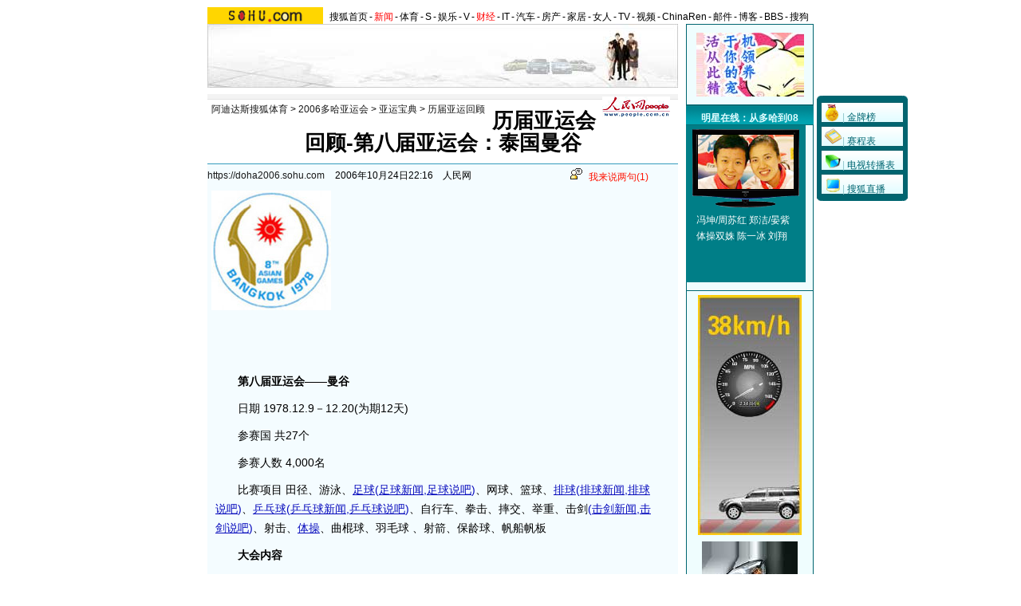

--- FILE ---
content_type: text/html
request_url: https://sports.sohu.com/20061024/n245981458.shtml
body_size: 8758
content:
<!DOCTYPE html PUBLIC "-//W3C//DTD XHTML 1.0 Transitional//EN"
	"https://www.w3.org/TR/xhtml1/DTD/xhtml1-transitional.dtd">










<html>
<head>
<META http-equiv=content-type content="text/html; charset=GBK">
<meta name="description" content="历届亚运会回顾-第八届亚运会：泰国曼谷">
<meta name="keywords" content="历届亚运会回顾-第八届亚运会：泰国曼谷">
<meta name="robots" content="all">
<script src="https://www.sohu.com/sohuflash_1.js" type=text/javascript></script>
<title>历届亚运会回顾-第八届亚运会：泰国曼谷-搜狐体育</TITLE>
<STYLE>
/* 全局CSS定义 */
body { text-align: center; margin:0 auto; padding:0; background: #ECECEC; font-size:12px; color:#000;}
body > div {text-align:center; margin-right:auto; margin-left:auto;} 
div,form,ul,ol,li,span,p {margin: 0; padding: 0; border: 0;}
img,a img{border:0; margin:0; padding:0;}
h1,h2,h3,h4,h5,h6 { margin:0; padding:0;font-size:12px;font-weight:normal;}
ul,ol,li {list-style:none}
table,td,input {font-size:12px}

/* 链接颜色 */
a {color: #000;text-decoration:none}
a:hover {text-decoration:underline;}

/* 通用属性 */
.c2,.c3,.c4,.c5, {width:100%;text-align:center;margin:0 auto;clear:both;padding:0;border:0}
.c2 li,.c2 div {width:49.5%;float:left}	/*双列列表样式*/
.c3 li,.c3 div {width:33%;float:left;}	/*三列列表样式*/
.c4 li,.c4 div {width:25%;float:left;}	/*四列列表样式*/
.c5 li,.c5 div {width:20%;float:left;}	/*五列列表样式*/

.Picgroup {text-align:center;clear:both;margin:0 auto;width:100%}
.Picgroup img {display:block;border:1px solid #424242;margin:0 auto}		/*组图内图片属性*/
.Picgroup H5 {text-align:center;width:100%;background:;text-indent:0;font-weight:normal;color:#353535}
.Picgroup H5 A {color:#353535}
.Picgroup LI {text-align:center}

.PicTextGroup {text-align:left;margin:0 auto;line-height:21px;color:#424242;width:92%}
.PicTextGroup IMG {margin:0 4px 0 0;float:left;border:1px solid #424242}			/*图文混排*/
.PicTextGroup A {color:#424242}
.PicTextGroup P {clear:none}
.PicTextGroup H4 {text-align:right;clear:none}

 
/* 颜色属性 [定义规则，使用颜色英文名称]*/
.red,.red a { color:#FE1200;}					/* 红色	 */
.darkGray,.darkGray a {color:#424242}			/* 深灰色 */
.tintGray,.tintGray a {color:#B7B7B7}			/* 浅灰色 */
.generalGray,.generalGray a {color:#565656}		/* 中度灰色 */
.black,.black a {color:#000}					/* 黑色 */
.blue,.blue a {color:#00f}						/* 蓝色 */		
.white,.white a {color:#fff}					/* 白色	*/
.darkGreen,.darkGreen a {color:#005E67}			/* 深绿 */

/* 列表属性 */

.f14list .more {text-align:right}
.f14list UL {width:98%;margin:auto}
.f12listS UL,.f12listQ UL {width:100%;margin:auto}
.f14list li {color:#084AC6;line-height:24px!important;line-height:24px;font-size:14px;text-align:left}
.f14list li a:link {color:#084AC6;text-decoration:underline}
.f14list li a:visited {color:#800080;text-decoration:underline}
.f14list li a:hover {color:#f00;text-decoration:underline}

.f12listS .more {text-align:right}
.f12listS li,.f12listS p {color:#353535;line-height:20px;font-size:12px;text-align:left}
.f12listS li a,.f12listS p a {color:#353535}

.f12listQ .more {text-align:right}
.f12listQ li,.f12listQ p {color:#595959;line-height:20px;font-size:12px;text-align:left}
.f12listQ li a,.f12listQ a {color:#595959}

.f12listF {width:100%;margin:auto}
.f12listF .more {text-align:right;padding-right:5px}
.f12listF li,.f12listF p {color:#FFF;line-height:20px;font-size:12px;text-align:left;padding-left:3px}
.f12listF li a,.f12listF p a {color:#FFF}

/* 字体属性 [定义规则，属性首字母加属性值，小写] */
.fb {font-weight: bold;}

/*页面属性*/
.Area{width:760px;clear:both;height:auto;background:#fff}

/* 下划线 */
.unline,.unline a {text-decoration:underline}

/* 字体大小*/
.f12 { font-size:12px;}
.f14 { font-size:14px;}
.f16 { font-size:16px;}

/* 行高定义 */
.lh24 {line-height:24px}
.lh20 {line-height:20px}
.lh18 {line-height:18px}

/* 背景线 */
.bgLine {background:url(https://sports.sohu.com/upload/1115asia/line.gif) repeat-x center;height:1px;font-size:1px}				/* 页内通用背景线 */

/* 图片边框 */
.img {border:1px solid #424242}
.img1 {border:1px solid #DCDCDC;padding:4px;background:#fff}
.img2 {border:1px solid #DDD9D9}

/* 通用属性 */
.left { float: left;}
.right { float: right;}
.clear { clear: both; font-size:1px; width:1px; visibility: hidden; height:1px}

/* CSS空白 */
.blank5 {margin:0 auto; height:5px; font-size:1px; background:#fff} 
.blank5_t {margin:0 auto; height:5px; font-size:1px;} 
.blank8 {margin:0 auto;  height:8px; font-size:1px;} 
.blank9 {margin:0 auto; height:9px; font-size:1px;} 
.blank10 {margin:0 auto; height:10px; font-size:1px;} 

/*首页头部导航*/
#indexNav {margin:4px auto;background:#ffffff;text-align:left;width:760px;color:#000}
#indexNav ul {clear:none;padding-right:6px;}
#indexNav li {list-style:none;float:left;padding:0 2px 0 0;margin:5px auto 0 auto;line-height:14px;}
#indexNav .end {padding-right:0}
#indexNav .red a {color:#f00}
#indexNav a {color:#000}


    /* 首页导航 */
.nav {color:#006067;position:relative}
.nav A {color:#006067}
.nav div {width:760px;float:left;text-align:center;}
.nav div IMG {float:left;margin-right:5px}

/* 标准底 */
#foot {border-top:1px solid #808080;color:#333;padding-top:10px;padding-bottom:5px;line-height:20px;font-size:12px}
#foot a {color:#333}
</STYLE>
<style>

body {background:#fff;}

#search {align:center;}
/* 列宽 */
.column590 {width:590px;float:left;}
.column160 {width:160px;float:right}

.lh22 {line-height:22px}
.mauto {margin:0 auto;}

/* 边框 */
.focusBorder {border:1px solid #DCDCDC}
.hotBorder {border-top:1px solid #2B94B7}
.hotBorder1 {border-bottom:1px solid #DCDCDC}
.hotBorder2 {border-top:1px solid #DCDCDC}
.hotBorder3 {border-top:1px solid #A3E5EA}

/* CSS空白 */
.blank8_f {margin:0 auto; height:8px; font-size:1px; background:#fff} 

.txtleft {text-align:left}
.txtright {text-align:right}
.txtcenter {text-align:center}

#contantNews {background:url(https://sports.sohu.com/images/ya/1021/contantnews_bg1.gif);margin-top:4px;}


/* 标题 */
.ctitle{font-size:26px;line-height:28px;padding:12px 0px 12px 0px;font-weight: bold;background:#fff;}

/*日间搜索*/
.dataSc{height:28px;border-top:1px #369CBD solid;background:#F4FCFF}
.dataSc ul{ width:98%;}
.dataSc li{float:left;  vertical-align: middle;line-height:28px;text-align:left}
.dataSc img{padding-top:0px; padding-right:5px;}
.dataSc .a {width:160px;}
.dataSc .b {width:295px;}
.dataSc .c {width:85px;}
.Content TD {font-size:14px}

/* 内容 */
.Content{font-size:14px;padding:5px;background:#F4FCFF;}
.Content p{padding:5px; border:0px solid #f00}
.Content div{padding:0px; border:0px solid #f00}
.Content iframe{margin:5px; border:0px solid #f00}

/* 热点新闻 */
.HotNews_A{background:url(https://sports.sohu.com/images/ya/1021/hotnews_bg1.gif);padding-bottom:5px;border-top:1px #7EC7E3 solid;border-bottom:1px #7EC7E3 solid}
.HotNews_A .HotPic{	width: 250px;}
.HotNews_A .HotPic h2{width:245px; height:27px; background: url(https://sports.sohu.com/images/ya/1021/hotnews_title1.gif);padding-top:6px;margin:2px auto 8px;text-align:left;color:#000;font-weight: bold;}
.HotNews_A .HotPic ul{width:99%;text-align:center}
.HotNews_A .HotPic li{float:left; width:50%; text-align:center;}
.HotNews_A .HotPic li img{ display:block;margin:auto;padding-bottom:8px;border:0;}
.HotNews_A .HotPic h3 a {	color:#f00}
.HotNews_A .HotTxt{	width: 340px;float:right;}
.HotNews_A .HotTxt h2{width:334px; height:27px; background: url(https://sports.sohu.com/images/ya/1021/hotnews_title1.gif);padding-top:3px;margin:2px auto 6px;text-align:left;color:#000;font-weight: bold;}
.HotNews_A .HotTxt ul{	width:320px;}

.HotNews_B{ width:588px;padding-bottom:5px;border:1px solid #7EC7E3;}
.HotNews_B h2{width:584px; height:27px; background: url(https://sports.sohu.com/images/ya/1021/hotnews_title1.gif);padding-top:6px;margin:2px auto 0px;text-align:left;color:#000;font-weight: bold;}
.HotNews_B ul{	width: 560px;margin:0 auto;}
.HotNews_B .data1{	color: #6D6D6D;}


/* 讨论区 */
.TalkAreaTitle{height:29px;	background: url(https://sports.sohu.com/images/ya/1021/detail_title1.gif);}
.TalkAreaTitle a{color:#249BA6;}
.TalkAreaTitle li{	width:110px ;margin:8px 5px 0px 0px;float:left;color:#249BA6;font-weight: bold;}
.TalkAreaText{	border: 1px solid #7EC7E3;border-top:0;color:#333333;padding:5px 0px 5px 0px} 
.TalkAreaText p{	width: 575px;text-align:left;padding:2px 0px 2px 0px;margin-left:auto;margin-right:auto;}
.TalkAreaText textarea{	width:500px;}

/* sogou搜索 */
.ContentA{font-size:14px;padding:5px;background:#fff;margin:auto 1px;}
.ContentA p{padding:5px; border:0px solid #f00;}
.ContentA .SogouSearch{border:1px solid #CCB5AA;background:#fff;padding:5px 0px 0px 0px;}
.ContentA .SogouSearch p {color:#000;text-align:left;}
.ContentA .SogouSearch img{padding:0px 2px 0px 2px;}
.iframe{}
.iframew{	width: 50%}

/*明星在线*/
.starOnline {width:150px;height:222px;background:#007E87;}
.starOnline H2 {background:url(https://sports.sohu.com/upload/1115asia/focus_c150h2.gif);padding-top:7px;height:18px;color:#E1FDFF;font-weight:bold}
.starOnline H2 A {color:#E1FDFF}
.starTv {width:127px;height:92px;margin:0 auto;padding-left:7px;padding-top:7px;text-align:left;background:url(https://sports.sohu.com/upload/1115asia/pic4.gif);dispaly:block}

.f12listF {margin:auto}
.f12listF .more {text-align:right;padding-right:5px}
.f12listF li,.f12listF p {color:#006570;line-height:20px;font-size:12px;text-align:left;padding-left:10px}
.f12listF li a,.f12listF p a {color:#006570}

.adbor {border:1px #006570 solid;}

.column160 H2{background:url(https://sports.sohu.com/images/ya/1021/column150_title.gif);width:160px;height:19px;color:#E1FDFF;font-weight: bold;padding-top:6px;}
.column160 H2 a{color: #E1FDFF}

.picText{width:120px;color:#006570;font-weight: bold;margin:8px auto 0;line-height:20px}
.picText a{color:#006570;}


/* 底线 */
.Bottom01 {width:760px;background:url(https://sports.sohu.com/images/ya/1021/contantnews_bot.gif) no-repeat;height:2px;font-size:1px;margin:0 auto;}

/* 右边浮动 */
.floatRight {width:114px;margin:0 auto;background:#006570;color:#92C7CD;text-align:left;}
.floatRight a {color:#006570}
.floatRight .topA {background:url(https://sports.sohu.com/images/ya/1021/search_top.gif);height:4px;font-size:1px;}
.floatRight .botA {background:url(https://sports.sohu.com/images/ya/1021/search_bot.gif);height:4px;font-size:1px;}
.floatRight .titlebg01 {background:url(https://sports.sohu.com/images/ya/1021/search_bg1.gif);width:102px;border:1px #0C616B solid;height:16px;padding-top:8px;margin:4px auto;text-indent:26px;}
.floatRight .titlebg02 {background:url(https://sports.sohu.com/images/ya/1021/search_bg2.gif);width:102px;border:1px #0C616B solid;height:16px;padding-top:8px;margin:4px auto;text-indent:26px;}
.floatRight .titlebg03 {background:url(https://sports.sohu.com/images/ya/1021/search_bg3.gif);width:102px;border:1px #0C616B solid;height:16px;padding-top:8px;margin:4px auto;text-indent:26px;}
.floatRight .titlebg04 {background:url(https://sports.sohu.com/images/ya/1021/search_bg4.gif);width:102px;border:1px #0C616B solid;height:16px;padding-top:8px;margin:4px auto;text-indent:26px;}
.floatRight .titlebg05 {background:url(https://sports.sohu.com/images/ya/1021/search_bg5.gif);width:102px;border:1px #0C616B solid;height:16px;padding-top:8px;margin:4px auto;text-indent:26px;}
.floatRight .titlebg06 {background:url(https://sports.sohu.com/images/ya/1021/search_bg6.gif);width:102px;border:1px #0C616B solid;height:16px;padding-top:8px;margin:4px auto;text-indent:26px;}

.ad590{ margin:5px 0 5px 0px;}
.iframe{ margin-top:10px;}
.iframew{ width: 50%}

.articleLink {font-size:14px;line-height:22px;color:#080CBD}
.articleLink a:link,.articleLink a:visited{color:#080CBD;text-decoration:underline}
.articleLink a:hover {color:#080CBD;text-decoration:underline}

.stationNav {background:#F3F3F3;width:580px;padding:3px 5px;border-bottom:1px solid #E4E4E4;}
.stationNav p {text-align:left;float:left;padding:6px 0 4px}
.stationNav img {padding-right:5px;} 
</style>

<script language="JavaScript">
var clickCount = 0;
function clearCommentContent(oObject) {
	clickCount++;
	if (clickCount == 1) {
		oObject.value = "";
	}
}
function checkCommentContent(oObject) {
	if (clickCount == 0)
		alert("请先填写您的个人看法");
	else if(checkInput() != false)
		oObject.form.submit();
}

function externallinks() { 
 if (!document.getElementsByTagName) return; 
 var anchors = document.getElementsByTagName("a"); 
 for (var i=0; i<anchors.length; i++) { 
   var anchor = anchors[i]; 
   if (anchor.getAttribute("href") && 
       anchor.getAttribute("rel") == "external") 
     anchor.target = "_blank"; 
 } 
} 
window.onload = externallinks

function getObject(objectId) {
   if(document.getElementById && document.getElementById(objectId)) {
// W3C DOM
return document.getElementById(objectId);
   } else if (document.all && document.all(objectId)) {
// MSIE 4 DOM
return document.all(objectId);
   } else if (document.layers && document.layers[objectId]) {
// NN 4 DOM.. note: this won't find nested layers
return document.layers[objectId];
   } else {
return false;
   }
}

</script>

<script type="text/javascript" src="https://news.sohu.com/comment/scripts/comment.js"></script>
</head>
<body>
<a name="a"></a>
<div class="blank5 Area"></div>

<!--标准头 st-->
<!-- 标准头开始 -->
<div id="indexNav" class="Area">
	<a href="https://www.sohu.com/" rel="external"><img src="https://images.sohu.com/uiue/sohu_logo/sohu_logo.gif" width="145" height="21" alt="sohu_logo" border="0" class="left" /></a>
	<ul class="right">
    <li><a href="//www.sohu.com/">搜狐首页</a></li><li>-</li>
    <li class="red"><a href="//news.sohu.com/">新闻</a></li><li>-</li>
    <li><a href="//sports.sohu.com/">体育</a></li><li>-</li>
    <li><a href="//s.sohu.com/">S</a></li><li>-</li>
    <li><a href="//yule.sohu.com/">娱乐</a></li><li>-</li>
    <li><a href="//v.sohu.com/">V</a></li><li>-</li>
    <li class="red"><a href="//business.sohu.com/">财经</a></li><li>-</li>
    <li><a href="//it.sohu.com/">IT</a></li><li>-</li>
    <li><a href="//auto.sohu.com/">汽车</a></li><li>-</li>
    <li><a href="//house.focus.cn/">房产</a></li><li>-</li>
    <li><a href="//home.sohu.com/">家居</a></li><li>-</li>
    <li><a href="https://women.sohu.com/">女人</a></li><li>-</li>
    <li><a href="//tv.sohu.com/">TV</a></li><li>-</li>
    <li><a href="//tv.sohu.com/ugc/">视频</a></li><li>-</li>
    <li><a href="https://www.chinaren.com/">ChinaRen</a></li><li>-</li>
    <li><a href="//login.mail.sohu.com/">邮件</a></li><li>-</li>
    <li><a href="https://blog.sohu.com/">博客</a></li><li>-</li>
    <li><a href="https://club.sohu.com/">BBS</a></li><li>-</li>
    <li class="end"><a href="//www.sogou.com/">搜狗</a></li>
</ul>
</div>
<!--标准头 end-->

<div id="contantNews" class="Area">	
	<!-- left -->
	<div class="column590">
		<SOHUADCODE><div><a href="#" target="_blank"><img src="https://sports.sohu.com/images/ya/1021/pic590x80.jpg" width="590" height="80" alt="" border="0" /></a></div></SOHUADCODE>
		<div class="blank8_f"></div>
		<div class="stationNav">
			<p><a href=https://sports.sohu.com/>阿迪达斯搜狐体育</a> &gt; <a href=https://doha2006.sohu.com/doha2006/>2006多哈亚运会</a> &gt; <a href=https://doha2006.sohu.com/doha-data/>亚运宝典</a> &gt; <a href=https://doha2006.sohu.com/s2006/asiangames/>历届亚运回顾</a></p>
			
			<a href=https://www.people.com.cn/ target=_blank><img src=https://photo.sohu.com/25/64/Img205976425.gif class="right" border=0></a>


		</div>
		
		<div class="ctitle">
			<p>历届亚运会回顾-第八届亚运会：泰国曼谷</p>
		</div>	
			
		<div class="dataSc">
			<ul>
				<li class="a"><a href="#" target="_blank">https://doha2006.sohu.com</a></li>
				<li class="b">2006年10月24日22:16
				&nbsp;&nbsp;
				人民网
				</li>
				<li class="red right txtright">
				<img src="https://sports.sohu.com/images/ya/1021/datasc_icon1.gif" width="15" height="20"  />
				<a href="https://comment2.news.sohu.com/viewcomments.action?id=245981458" rel="external">我来说两句<span id="commentCount"></span></a></li>
			</ul>
		</div>
		
		<div class="Content txtleft lh24">			
			<table width=560 border=0 cellpadding=0 cellspacing=0><tr><td class=content id=fontzoom><table border=0 align=center cellpadding=0 cellspacing=0><tr><td align=center><table cellspacing=0 cellpadding=0 border=0><tr><td><img src=https://photocdn.sohu.com/20061030/Img246071543.jpg alt="历届亚运会回顾-第八届亚运会：泰国曼谷" border="0"></td></tr></table><br><a href=https://photocdn.sohu.com/20061030/Img246071543.jpg></a><br/><br/></td></tr></table>
<P><STRONG>　　第八届亚运会——曼谷</STRONG></P>
<P>　　日期 1978.12.9－12.20(为期12天)</P>
<P>　　参赛国 共27个</P>
<P>　　参赛人数 4,000名</P>
<P>　　比赛项目 田径、游泳、<SPAN class=articleLink><A 
href="https://sports.sohu.com/guoneizuqiu.shtml" target=_blank>足球</A></SPAN><SPAN 
class=articleLink>(<A href="https://news.sogou.com/news?query=%D7%E3%C7%F2" 
target=_blank>足球新闻</A>,<A 
href="https://s.sogou.com/say?md=listTopics&amp;name=%D7%E3%C7%F2" 
target=_blank>足球说吧</A>)</SPAN>、网球、篮球、<SPAN class=articleLink><A 
href="https://sports.sohu.com/1/1102/74/subject204187448.shtml" 
target=_blank>排球</A></SPAN><SPAN class=articleLink>(<A 
href="https://news.sogou.com/news?query=%C5%C5%C7%F2" target=_blank>排球新闻</A>,<A 
href="https://s.sogou.com/say?md=listTopics&amp;name=%C5%C5%C7%F2" 
target=_blank>排球说吧</A>)</SPAN>、<SPAN class=articleLink><A 
href="https://sports.sohu.com/1/1102/47/subject204254705.shtml" 
target=_blank>乒乓球</A></SPAN><SPAN class=articleLink>(<A 
href="https://news.sogou.com/news?query=%C6%B9%C5%D2%C7%F2" 
target=_blank>乒乓球新闻</A>,<A 
href="https://s.sogou.com/say?md=listTopics&amp;name=%C6%B9%C5%D2%C7%F2" 
target=_blank>乒乓球说吧</A>)</SPAN>、自行车、拳击、摔交、举重、击剑<SPAN class=articleLink>(<A 
href="https://news.sogou.com/news?query=%BB%F7%BD%A3" target=_blank>击剑新闻</A>,<A 
href="https://s.sogou.com/say?md=listTopics&amp;name=%BB%F7%BD%A3" 
target=_blank>击剑说吧</A>)</SPAN>、射击、<SPAN class=articleLink><A 
href="https://sports.sohu.com/s2004/ticao.shtm" 
target=_blank>体操</A></SPAN>、曲棍球、羽毛球 、射箭、保龄球、帆船帆板</P>
<P><STRONG>　　大会内容</STRONG></P>
<P>　　第8届亚运会原定在巴基斯坦伊斯兰堡举行，但由于巴基斯坦国内出现问题而交出了举办权，最终于1978年12月9日至20日在曼谷举行，为期12天。<table border=0 cellspacing=0 cellpadding=0  align="left">	<tr><td valign=top><table width="350" border="0" cellspacing="4" cellpadding="0" align="left">
<tr>
<td>
<iframe width=350 height=250 marginwidth=0 marginheight=0 hspace=0 vspace=0 frameborder=0 scrolling=no bordercolor=#000000 src=https://images.sohu.com/chat_online/market/marketpip.html></iframe>
</td>
</tr>

</table>	</td></tr>	<tr><td>	</td></tr></table></P>
<P>　　来自27个国家的3,842名选手团在总共19个项目中展开的激烈的角逐。</P>
<P>　　第一名 日本 金牌70枚，银牌58枚，铜牌49枚</P>
<P>　　第二名 中国 金牌51枚，银牌55枚，铜牌45枚</P>
<P>　　第三名 韩国 金牌18枚，银牌20枚，铜牌31枚</P>
<P>　　第四名 朝鲜 金牌15枚，银牌13枚，铜牌15枚</P>
<P>　　备注</P>
<P>　　AGF解体及准备创立OCA</P>
<P>　　巴基斯坦放弃主办权，由泰国曼谷主办本届亚运会</P>
<P>　　不允许以色列和台湾参加本届大会</P>
<P>　　</P><p align=right>(责任编辑：小丸子)</p></td></tr><tr><td><!--no keyword from sogou--></td></tr></table>
			<div class="clear"></div>
		</div>
		
		<div class="HotNews_B f14list mauto lh22">
			<h2>【热门新闻推荐】</h2>
			<ul>
				<li>
				
				</li>
				
			</ul>
		</div>
		<div class="blank5"></div>
		
		<div class="column590 TalkAreaTitle">
			<ul>
				<li><a href="#" rel="external"><span class="white">我来说两句</span></a></li>
				<li><a href="#" rel="external">全部跟帖</a></li>
				<li><a href="#" rel="external">精华帖</a></li>
				<li><a href="#" rel="external">辩论区</a></li>
			</ul>
		</div>
		<div id="commentReview"><div id="hotComment"></div>
<script language="javascript" src="https://news.sohu.com/comment/js/commentCount.js"></script>
<script language="javascript">comment_updateCountAll('1','0','0');</script></div>

		<div class="TalkAreaText txtcenter ">
			<form name="commentForm" action="https://comment2.news.sohu.com/postcomment.action" method="post" onsubmit="return checkInput();" focus="content">
				<input type="hidden" id="topicId" name="topicId" value="245981458"/>
			<p>用户：<input type=text size=40 name="comment.author" value="搜狐网友" onblur="changeAuthor()" id="author">  匿名发表：<input type=checkbox id="anonymous" name=anonymous onclick="switchAnonymous()" value="true" checked>   隐藏地址：<input type=checkbox name=comment.hideIp value="true"></p>
			<p class="red"><a href="https://www.sogou.com/pinyin/redirect.php?pid=32021101" target=_blank style="color: #333; text-decoration: none">*依然范特西、刘亦菲、夜宴……网罗天下热词的输入法！</a></p>
			<p><textarea cols="78" rows="5" id="content" name="comment.content" onclick="clearCommentContent(this)"></textarea></p>
			<p><input type=checkbox id="comment.debate" name="comment.debate" onclick='switchDebate()' value="true"> 设为辩论话题　<input type=text size="50" value="输入标题可以设置以上内容成为辩论话题" disabled id="comment.title" name="comment.title"> <input type=button value="发表" onclick='checkCommentContent(this)'> <input type="reset" value="重写"></p>
			</form>
		</div>
		
		
		<div class="blank10"></div>
		<SOHUADCODE><div class="iframe">
		<iframe width=100%  marginwidth=0 marginheight=0 hspace=0 frameborder=0 scrolling=no bordercolor=#000000 height=60 src=https://images.sohu.com/cs/button/shanhe/06/14tongfan.html></iframe>
		</div>
		<div>
		<iframe width=100% height=35 marginwidth=0 marginheight=0 hspace=0 frameborder=0 scrolling=no bordercolor=#000000 src=https://images.sohu.com/cs/button/zhongshi/cn.html></iframe>
		</div></SOHUADCODE>
		
		<div class="column590 HotNews_A mauto">			
			<div class="HotPic left">
 
			</div>
			<div class="HotTxt f14list lh22 mauto">
 
			</div>			
					
		</div><div class="clear"></div>	
		<div class="blank10"></div>
		
 
		
	</div>
	<!-- right -->
	<div class="column160">
		<div class="adbor">
			<div class="blank10"></div>
<SOHUADCODE><div><a href="#" target="_blank"><img src="https://sports.sohu.com/images/ya/1021/pic135x80.jpg" width="135" height="80" alt="" border="0" /></a></div></SOHUADCODE>
			<div class="blank10"></div>
		</div>
		
		<div class="starOnline">
<H2><A title=多哈亚运,2006亚运会,多哈亚运会 href="https://s.sohu.com/s2006/staronline/" 
target=_blank>明星在线：从多哈到08</A></H2>
<DIV class=blank5_t></DIV>
<DIV class=starTv><A title=多哈亚运,2006亚运会,多哈亚运会 
href="https://doha2006.sohu.com/s2006/6481/s247041158/" target=_blank><IMG 
height=68 alt=多哈亚运,2006亚运会,多哈亚运会 
src="https://photocdn.sohu.com/20061215/Img247051838.jpg" width=120 
border=0></A></DIV>
<DIV class=blank5_t></DIV>
<DIV class=f12listF>
<UL>
<LI>·<A title=多哈亚运,2006亚运会,多哈亚运会 
href="https://doha2006.sohu.com/s2006/6481/s247041158/" target=_blank><FONT 
color=white>冯坤/周苏红</FONT></A>|<A title=多哈亚运,2006亚运会,多哈亚运会 
href="https://doha2006.sohu.com/s2006/6065/s247049721/" target=_blank><FONT 
color=white>郑洁/晏紫</FONT></A></li>
<LI>·<A title=多哈亚运,2006亚运会,多哈亚运会 
href="https://doha2006.sohu.com/s2006/2773/s247023236/" target=_blank><FONT 
color=white>体操双姝</FONT></A>|<A title=多哈亚运,2006亚运会,多哈亚运会 
href="https://doha2006.sohu.com/s2006/2773/s247021854/" target=_blank><FONT 
color=white>陈一冰</FONT></A>|<A title=多哈亚运,2006亚运会,多哈亚运会 
href="https://doha2006.sohu.com/s2006/2669/s246998145/" target=_blank><FONT 
color=white>刘翔</FONT></A></li>



 






</UL></DIV>
		</div>
		<div class="blank10"></div>
		
		<div class="adbor">
<SOHUADCODE><div class="blank5_t"></div>
			<div><a href="#" target="_blank"><img src="https://sports.sohu.com/images/ya/1021/pic130x301.jpg" width="130" height="301" alt="" border="0" /></a></div>
			<div class="blank8"></div>
			<div><a href="#" target="_blank"><img src="https://sports.sohu.com/images/ya/1021/pic120x120.jpg" width="120" height="120" alt="" border="0" /></a></div>
			<div class="blank10"></div></SOHUADCODE>
		</div>
		
		<div class="column160 f12listF">
 
		</div>
		<div class="blank5_t"></div>
		
		<div class="column160 f12listF">

<H2>历届亚运回顾</H2>
<DIV class=blank10></DIV><A 
href="https://sports.sohu.com/20061024/n245981474.shtml" target=_blank><IMG 
class=img1 height=60 alt=多哈中国军团 
src="https://sports.sohu.com/upload/1030dologo/11.jpg" width=108 border=0></A> 
<UL>
<LI>·<A href="https://sports.sohu.com/20061024/n245981412.shtml" target=blank 
rel=external>第一届</A>　　<A href="https://sports.sohu.com/20061024/n245981416.shtml" 
target=blank rel=external>第二届</A> 
<LI>·<A href="https://sports.sohu.com/20061024/n245981420.shtml" target=blank 
rel=external>第三届</A>　　<A href="https://sports.sohu.com/20061024/n245981426.shtml" 
target=blank rel=external>第四届</A> 
<LI>·<A href="https://sports.sohu.com/20061024/n245981442.shtml" target=blank 
rel=external>第五届</A>　　<A href="https://sports.sohu.com/20061024/n245981448.shtml" 
target=blank rel=external>第六届</A> 
<LI>·<A href="https://sports.sohu.com/20061024/n245981454.shtml" target=blank 
rel=external>第七届</A>　　<A href="https://sports.sohu.com/20061024/n245981458.shtml" 
target=blank rel=external>第八届</A> 
<LI>·<A href="https://sports.sohu.com/20061024/n245981465.shtml" target=blank 
rel=external>第九届</A>　　<A href="https://sports.sohu.com/20061024/n245981469.shtml" 
target=blank rel=external>第十届</A> 
<LI>·<A href="https://sports.sohu.com/20061024/n245981474.shtml" target=blank 
rel=external>第11届</A>　　<A 
href="https://sports.sohu.com/20061024/n245981476.shtml" target=blank 
rel=external>第12届</A> 
<LI>·<A href="https://sports.sohu.com/20061024/n245981482.shtml" target=blank 
rel=external>第13届</A>　　<A 
href="https://sports.sohu.com/20061025/n245997162.shtml" target=blank 
rel=external>第14届</A> </LI></UL>
		</div><div class="blank5_t"></div>
		
		<div class="w160_con w160_mt mauto">
 
		</div>
		
	</div>
	<div class="clear"></div>
	<div class="Bottom01"></div>
</div>

<div class="blank5 Area"></div>
<div class="clear"></div>
	<div id="foot" class="Area area">
		<a href="javascript:void(0)" onClick=this.style.behavior='url(#default#homepage)';this.setHomePage('https://www.sohu.com');return false;>设置首页</a>
		- <a href=https://pinyin.sogou.com/ target=_blank rel="nofollow">搜狗输入法</a>
		- <a href=https://pay.sohu.com/ target=_blank rel="nofollow">支付中心</a>
		- <a href=https://hr.sohu.com target=_blank rel="nofollow">搜狐招聘</a>
		- <a href=https://ad.sohu.com/ target=_blank rel="nofollow">广告服务</a>
		- <a href=https://sohucallcenter.blog.sohu.com/ target=_blan rel="nofollow"k>客服中心</a>
		- <a href=https://corp.sohu.com/s2006/contactus/ target=_blank rel="nofollow">联系方式</a>
		- <a href=https://www.sohu.com/about/privacy.html target=_blank rel="nofollow">保护隐私权</a>
		- <a href=https://investors.sohu.com/ target=_blank rel="nofollow">About SOHU</a>
		- <a href=https://corp.sohu.com/indexcn.shtml target=_blank rel="nofollow">公司介绍</a>
		- <a href=https://sitemap.sohu.com/ target=_blank>网站地图</a>
		- <a href=https://roll.sohu.com/ target=_blank>全部新闻</a>
		- <a href=https://blog.sohu.com/roll target=_blank>全部博文</a>
		<br />Copyright <span class="fontArial">&copy;</span> 2018 Sohu.com Inc. All Rights Reserved. 搜狐公司 <span class="unline"><a href="https://corp.sohu.com/s2007/copyright/" target="_blank" rel="nofollow">版权所有</a></span>
		<br />搜狐不良信息举报邮箱：<a href="mailto:jubao@contact.sohu.com">jubao@contact.sohu.com</a>
	</div>
	<SCRIPT language=JavaScript src="https://js.sohu.com/pv.js"></SCRIPT>
	<script language="javascript" src="https://js.sohu.com/wrating20120726.js"></script>
	<script language="javascript"> 
		var  _wratingId = null;
		try{
		_wratingId = _getAcc();
		}catch(e){}
		if(_wratingId !=null){
		document.write('<scr'+'ipt type="text/javascript" src="https://sohu.wrating.com/a1.js"></scr'+'ipt>');
		}
		</script>
		<script language="javascript"> 
		if(_wratingId !=null){
		document.write('<scr'+'ipt type="text/javascript">');
		document.write('var vjAcc="'+_wratingId+'";');
		document.write('var wrUrl="https://sohu.wrating.com/";');
		document.write('try{vjTrack();}catch(e){}');
		document.write('</scr'+'ipt>');
		}
	</script>
	<!--SOHU:DIV_FOOT-->




<!-- 右边浮动 -->
<div class="floatRight" id="myleft" style="position:absolute;z-indent:1;">
	<div class="seac150A">
<div class="topA"></div>
   <div class="titlebg01">| <a href="https://data.doha2006.sohu.com/2006medal.php" target="_blank">金牌榜</a></div>
   <div class="titlebg03">| <a href="https://doha2006.sohu.com/s2006/doha-schedule/" target="_blank">赛程表</a></div>
   <div class="titlebg04">| <a href="https://doha2006.sohu.com/s2006/doha-tv/index.shtml" target="_blank">电视转播表</a></div>
   <div class="titlebg05">| <a href="https://doha2006.sohu.com/s2006/doha-schedule/" target="_blank">搜狐直播</a></div>
      
   <div class="botA"></div>
  </div>
</div>

<script type="text/javascript">
	window.onload=a
	var myleft = getObject("myleft")
function a() {
		myleft.style.left=(document.documentElement.clientWidth-760)/2+764+"px"
		myleft.style.top=(document.documentElement.clientHeight)-600+"px"
		move()
		}
	function move(n){
		myleft.style.left=(document.documentElement.clientWidth-760)/2+764+"px"
		myleft.style.top=(document.documentElement.clientHeight)-600+document.documentElement.scrollTop+"px"
		setTimeout("move()",30)
	}

	
	function getObject(objectId) {
   if(document.getElementById && document.getElementById(objectId)) {
// W3C DOM
return document.getElementById(objectId);
   } else if (document.all && document.all(objectId)) {
// MSIE 4 DOM
return document.all(objectId);
   } else if (document.layers && document.layers[objectId]) {
// NN 4 DOM.. note: this won't find nested layers
return document.layers[objectId];
   } else {
return false;
   }
}
</script>

<script src="//statics.itc.cn/spm/prod/js/insert_spm.js"></script></body>
</html>